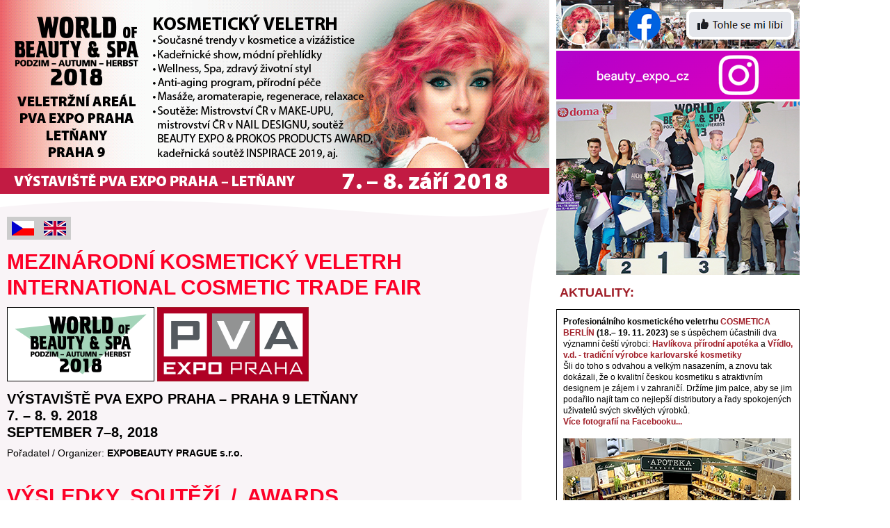

--- FILE ---
content_type: text/html; charset=UTF-8
request_url: https://beautyexpo.cz/bep2018/vysledky/
body_size: 16695
content:
<!doctype html>
<html>     
<head>         
<meta charset="utf-8">         
<meta http-equiv="content-language" content="cs"/>
<meta name="robots" content="index,follow"/>
<meta name="keywords" content="beauty expo, expobeauty prague, kosmetický veletrh, veletrh kosmetiky, kadeřnictví, wellness, nehty, výstava, výstavnictví, veletrh, veletržní, semináře, program, doprovodný program, přednášky, návštěvníci, vystavovatelé, výstavní expozice, praha"/>
<meta name="description" content="Největší mezinárodní veletrh kosmetiky, kadeřnictví, wellness a spa v České Republice."/>
<link rel="apple-touch-icon" sizes="180x180" href="/apple-touch-icon.png">
<link rel="icon" type="image/png" sizes="32x32" href="/favicon-32x32.png">
<link rel="icon" type="image/png" sizes="16x16" href="/favicon-16x16.png">
<link rel="manifest" href="/site.webmanifest">
<link rel="mask-icon" href="/safari-pinned-tab.svg" color="#5bbad5">
<meta name="msapplication-TileColor" content="#da532c">
<meta name="theme-color" content="#ffffff">
<link rel="stylesheet" type="text/css" href="/skripty/skripty-css.css">
<script type="text/javascript" src="/skripty/skripty-js.js"></script>
<link rel="stylesheet" type="text/css" href="/sidebar/sidebar.css">
<link href="/styles/page.css" rel="stylesheet" type="text/css">
<style type="text/css">.tabulka_zahlavi{background-color:#c21b43;color:#fff;font-weight:bold;text-align:center}</style>
<title>VÝSLEDKY SOUTĚŽÍ / AWARDS – WORLD OF BEAUTY &amp; SPA 2018</title>
</head>     
  <body>
      <div id="content">      
      <div id="main">             
        <div id="vrsek">
          <a href="/">
            <img src="/slides/bep18.png" width="790" height="279" alt=""/></a>
        </div>             
        <div id="vnitrek_vrsek">
        </div>             
        <div id="vnitrek_pozadi">        
          <div id="vnitrek_stred">                        
            <div class="text" id="vnitrek"><a><img src="/images/old/img/cz.gif" width="36" height="23" class="vlajka"></a><a href="https://beautyexpo.eu/bep2018/vysledky/"><img src="/images/old/img/en.gif" width="36" height="23" class="vlajka"></a>
              <p><span class="nadpis">MEZINÁRODNÍ  KOSMETICKÝ VELETRH<br>
                INTERNATIONAL COSMETIC TRADE FAIR</span></p>
              <p><img src="/images/old/img/bep18_big2.png" alt="World Of Beauty &amp; Spa 2018 Podzim" width="210" height="105" border="1"/> <a href="http://www.pva.cz/" target="_blank"><img src="/images/old/img/pva_expo_praha2.gif" alt="PVA EXPO PRAHA" width="216" height="105" border="1"/></a></p>
              <p><span class="nadpis_mensi">V&Yacute;STAVI&Scaron;TĚ PVA EXPO PRAHA &ndash; PRAHA 9 LETŇANY<br/>
              7. &ndash; 8. 9. 2018<br/>
                SEPTEMBER 7–8, 2018</span></p>
              <p>Pořadatel / Organizer: <strong>EXPOBEAUTY PRAGUE s.r.o.</strong></p>
              <p>&nbsp; </p>
              <p align="left" class="text"><span class="nadpis">VÝSLEDKY&nbsp;&nbsp;SOUTĚŽÍ&nbsp;&nbsp;/&nbsp;&nbsp;AWARDS</span></p>
              <div class="text">
                <p><strong><a href="#makeup">MAKE-UP</a></strong><br>
                <strong><a href="#airbrush">                FACE AIRBRUSH MAKE-UP OPEN by Pavel Bauer</a></strong><br>
                <strong><a href="#inspirace">INSPIRACE 2019 / INSPIRATION 2019</a><br>
                <a href="#naildesign">NAIL DESIGN</a></strong><br>
                <strong><a href="#footcup"> INTERNATIONAL BEAUTY FOOT CUP CZECH 2018</a></strong><br>
                <strong><a href="#icnbeauty">ICN BEAUTY &amp; FITNESS CUP 2018 PODZIM</a></strong><br>
                <strong><a href="#beppa">BEPPA</a></strong>                </p>
                <p>&nbsp;</p>
              </div>
              <div class="text" id="makeup">
                <hr>
                <p align="left" class="nadpis">MAKE-UP</p>
                <p class="nadpis_mensi">WEB SOUTĚŽE: <a href="/make-up">www.BeautyExpo.cz/make-up</a></p>
                <p class="text_vnitrek"><strong>Téma / Theme: KRÁLOVNA POUŠTĚ</strong></p>
                <table width="730" border="1" cellpadding="2" cellspacing="0" bordercolor="#000000">
                  <col width="64" span="2"/>
                  <col width="292"/>
                  <col width="55"/>
                  <col width="55"/>
                  <tr class="tabulka_zahlavi" style="">
                    <td width="65" align="center">Pořadí Place</td>
                    <td width="65" align="center">Číslo<br/>
                      No.</td>
                    <td width="438">Jméno<br/>
                      Name</td>
                    <td width="65" align="center">Země<br/>
                      Country</td>
                    <td width="65" align="center">Body<br/>
                      Points</td>
                  </tr>
                  <tr>
                    <td align="center"><strong>1</strong></td>
                    <td align="center"><strong>2</strong></td>
                    <td align="center"><strong>Bc. Adéla Anděla Bursová</strong></td>
                    <td align="center"><strong>CZ</strong></td>
                    <td align="center"><strong>128</strong></td>
                  </tr>
                  <tr>
                    <td align="center"><strong>2</strong></td>
                    <td align="center"><strong>1</strong></td>
                    <td align="center"><strong>Jana Gábová </strong></td>
                    <td align="center"><strong>CZ</strong></td>
                    <td align="center"><strong>106</strong></td>
                  </tr>
                  <tr>
                    <td align="center"><strong>3</strong></td>
                    <td align="center"><strong>3</strong></td>
                    <td align="center"><strong>Nikol Mrnuštíková</strong></td>
                    <td align="center"><strong>CZ</strong></td>
                    <td align="center"><strong>101</strong></td>
                  </tr>
                  <tr>
                    <td align="center">4</td>
                    <td align="center">5</td>
                    <td align="center">Michaela Burešová </td>
                    <td align="center">CZ</td>
                    <td align="center">74</td>
                  </tr>
                  <tr>
                    <td align="center">5</td>
                    <td align="center">4</td>
                    <td align="center">Svetlana Benedíková</td>
                    <td align="center">CZ</td>
                    <td align="center">73</td>
                  </tr>
                  <tr>
                    <td align="center">6</td>
                    <td align="center">6</td>
                    <td align="center">Olga Čongrady </td>
                    <td align="center">CZ</td>
                    <td align="center">38</td>
                  </tr>
                  <tr>
                    <td align="center">7</td>
                    <td align="center">7</td>
                    <td align="center">Petra Svobodová </td>
                    <td align="center">CZ</td>
                    <td align="center">36</td>
                  </tr>
                </table>
                <p class="text_vnitrek">Porota / Jury:<br/>
                  <strong>Anna Menzelová<br>
                  Pavel Bauer<br>
                  Roland Fortmann<br>
                  Bohumila Christophová<br>
                Irma Káňová </strong></p>
                <p class="text_vnitrek">&nbsp;</p>
              </div>
              <div class="text" id="inspirace">
                <hr>
                <p class="nadpis">INSPIRACE 2019 / INSPIRATION 2019</p>
                <p><span class="nadpis_mensi">WEB SOUTĚŽE: <a href="/inspirace">www.BeautyExpo.cz/inspirace</a><a href="http://www.kosmetika-vizazistika.cz/fotomakeup-soutez" target="_blank"></a></span></p>
                <p><strong>T&eacute;ma / Theme: KVĚTINOVÝ ÚČES Z VLASŮ / FLOWER HAIRSTYLE TRANSFORMATION</strong></p>
                <table width="730" border="1" cellpadding="2" cellspacing="0" bordercolor="#000000">
                  <tr class="tabulka_zahlavi" text-align: center;">
                    <td width="65" align="center">Pořad&iacute;<br>
                      Place</td>
                    <td width="65" align="center">Č&iacute;slo<br>
                      No.</td>
                    <td width="509" align="center">Jm&eacute;no<br/>
                      Name</td>
                    <td width="65" align="center">Body<br/>
                      Points</td>
                  </tr>
                  <tr>
                    <td align="center"><strong>1</strong></td>
                    <td align="center"><strong>6</strong></td>
                    <td align="center"><strong>Anna Procházková</strong></td>
                    <td align="center"><strong>399</strong></td>
                  </tr>
                  <tr>
                    <td align="center"><strong>2</strong></td>
                    <td align="center"><strong>5</strong></td>
                    <td align="center"><strong>Marie Kastlová</strong></td>
                    <td align="center"><strong>392</strong></td>
                  </tr>
                  <tr>
                    <td align="center"><strong>3</strong></td>
                    <td align="center"><strong>3</strong></td>
                    <td align="center"><strong>Jana Platošová </strong></td>
                    <td align="center"><strong>390</strong></td>
                  </tr>
                  <tr>
                    <td align="center">4</td>
                    <td align="center">7</td>
                    <td align="center">Marie Stárková </td>
                    <td align="center">387</td>
                  </tr>
                  <tr>
                    <td align="center">5</td>
                    <td align="center">1</td>
                    <td align="center">Věra Škraňková </td>
                    <td align="center">385</td>
                  </tr>
                  <tr>
                    <td align="center">6</td>
                    <td align="center">10</td>
                    <td align="center">Zlata Helebrantová </td>
                    <td align="center">383</td>
                  </tr>
                  <tr>
                    <td align="center">7–8</td>
                    <td align="center">4</td>
                    <td align="center">Jana Malantuková </td>
                    <td align="center">369</td>
                  </tr>
                  <tr>
                    <td align="center">7–8</td>
                    <td align="center">8</td>
                    <td align="center">Monika Novotná </td>
                    <td align="center">369</td>
                  </tr>
                  <tr>
                    <td align="center">9</td>
                    <td align="center">9</td>
                    <td align="center">Lucie Svobodová</td>
                    <td align="center">368</td>
                  </tr>
                  <tr>
                    <td align="center">10</td>
                    <td align="center">2</td>
                    <td align="center">Aneta Štěpánková </td>
                    <td align="center">366</td>
                  </tr>
                </table>
                <p class="text_vnitrek">Porota: <br/>
                  <strong>Daniela Hejtmánková<br>
                  Romana Topinková<br>
                  Kája Pavlíček<br>
                  Vladimíra Najmanová </strong></p>
                <p class="text_vnitrek">&nbsp;</p>
              </div>
              <div class="text" id="airbrush">
                <hr>
                <p class="nadpis">FACE AIRBRUSH MAKE-UP OPEN by Pavel Bauer</p>
                <p><span class="nadpis_mensi">WEB SOUTĚŽE: <a href="/airbrush">www.BeautyExpo.cz/airbrush</a></span></p>
                <p>&nbsp;</p>
                <table width="730" border="1" cellpadding="2" cellspacing="0" bordercolor="#000000">
                  <col width="64" span="2"/>
                  <col width="292"/>
                  <col width="55"/>
                  <col width="55"/>
                  <tr class="tabulka_zahlavi">
                    <td width="65" align="center">Pořadí Place</td>
                    <td width="65" align="center">Číslo<br/>
                      No.</td>
                    <td width="580" align="center">Jméno<br/>
                      Name</td>
                  </tr>
                  <tr>
                    <td align="center"><strong>1</strong></td>
                    <td align="center"><strong>5</strong></td>
                    <td align="center"><strong>Miriam Miklušová – Slovensko</strong></td>
                  </tr>
                  <tr>
                    <td align="center"><strong>2</strong></td>
                    <td align="center"><strong>1</strong></td>
                    <td align="center"><strong>Bc. Adéla Anděla Bursová</strong></td>
                  </tr>
                  <tr>
                    <td align="center"><strong>3</strong></td>
                    <td align="center"><strong>3</strong></td>
                    <td align="center"><strong>Lenka Smejkalová</strong></td>
                  </tr>
                  <tr>
                    <td align="center">4–5</td>
                    <td align="center">2</td>
                    <td align="center">Zuzana Melka Wittmannová</td>
                  </tr>
                  <tr>
                    <td align="center">4–5</td>
                    <td align="center">6</td>
                    <td align="center">Michaela Kristová</td>
                  </tr>
                </table>
                <p>Porota / Jury:<br>
                  <strong>Pavel Bauer<br>
                  Veronika Šorfová (vizážistka)<br>
                Karin Salusová (DINAIR) </strong></p>
                <p>&nbsp; </p>
              </div>
              <div class="text" id="naildesign">
                <hr>
                <p class="nadpis">NAIL DESIGN</p>
                <p><span class="nadpis_mensi">WEB SOUTĚŽE: <a href="/nail-design">www.BeautyExpo.cz/nail-design</a></span></p>
                <p>&nbsp;</p>
                <table width="730" border="1" cellpadding="2" cellspacing="0" bordercolor="#000000">
                  <col width="64" span="2"/>
                  <col width="292"/>
                  <col width="55"/>
                  <col width="55"/>
                  <tr class="tabulka_zahlavi">
                    <td width="65" align="center">Pořadí Place</td>
                    <td width="65" align="center">Číslo<br/>
                      No.</td>
                    <td width="509" align="center">Jméno<br/>
                      Name</td>
                    <td width="65" align="center">Body<br/>
                      Points</td>
                  </tr>
                  <tr>
                    <td align="center"><strong>1</strong></td>
                    <td align="center"><strong>7</strong></td>
                    <td align="center"><strong>Marie Domská</strong></td>
                    <td align="center"><strong>272</strong></td>
                  </tr>
                  <tr>
                    <td align="center"><strong>2</strong></td>
                    <td align="center"><strong>4</strong></td>
                    <td align="center"><strong>Markéta Raumová</strong></td>
                    <td align="center"><strong>267</strong></td>
                  </tr>
                  <tr>
                    <td align="center"><strong>3</strong></td>
                    <td align="center"><strong>2</strong></td>
                    <td align="center"><strong>Alena Chlupová Kynclová</strong></td>
                    <td align="center"><strong>247</strong></td>
                  </tr>
                  <tr>
                    <td align="center">4</td>
                    <td align="center">5</td>
                    <td align="center">Martina Vicenová</td>
                    <td align="center">187</td>
                  </tr>
                </table>
                <p>Porota / Jury:<br>
                  <strong>Alice Hakl<br>
                  Veronika Vitkovská<br>
                  Marie Hubálková Fořtová</strong></p>
                <p>&nbsp; </p>
              </div>
              <div class="text" id="footcup">
                <hr>
                <p class="nadpis"><strong>INTERNATIONAL BEAUTY FOOT CUP CZECH 201</strong>8</p>
                <p><span class="nadpis_mensi">WEB SOUTĚŽE: <a href="http://www.beautyfootcup.cz/" target="_blank">www.BeautyFootCup.cz</a></span></p>
                <p class="nadpis_mensi">KATEGORIE „PŘÍSTROJOVÁ PEDIKÚRA”</p>
                <table width="730" border="1" cellpadding="2" cellspacing="0" bordercolor="#000000">
                  <col width="64" span="2"/>
                  <col width="292"/>
                  <col width="55"/>
                  <col width="55"/>
                  <tr class="tabulka_zahlavi">
                    <td width="80" align="center">Celkové <br>
                    pořadí <br>
                    Place</td>
                    <td width="80" align="center">Pořadí <br>
v kategori<br>
Cat. Place</td>
                    <td width="388" align="center">Jméno<br/>
                    Name</td>
                    <td width="70" align="center">Body<br/>
                    Points</td>
                    <td width="80" align="center">Národnost<br>
                    Nationality</td>
                  </tr>
                  <tr>
                    <td align="center"><strong>1</strong></td>
                    <td align="center"><strong>16</strong></td>
                    <td align="center"><strong>Mgr. Veronika    Mázorová</strong></td>
                    <td align="center"><strong>273</strong></td>
                    <td align="center"><strong>SR</strong></td>
                  </tr>
                  <tr>
                    <td align="center"><strong>2</strong></td>
                    <td align="center"><strong>15</strong></td>
                    <td align="center"><strong>Kristína    Mesarčová&nbsp;</strong></td>
                    <td align="center"><strong>264</strong></td>
                    <td align="center"><strong>ČR</strong></td>
                  </tr>
                  <tr>
                    <td align="center"><strong>3</strong></td>
                    <td align="center"><strong>9</strong></td>
                    <td align="center"><strong>Kateřina Šramelová</strong></td>
                    <td align="center"><strong>246</strong></td>
                    <td align="center"><strong>ČR</strong></td>
                  </tr>
                  <tr>
                    <td align="center">4</td>
                    <td align="center">8</td>
                    <td align="center">Renáta Charvátová</td>
                    <td align="center">234</td>
                    <td align="center">ČR</td>
                  </tr>
                  <tr>
                    <td align="center">5</td>
                    <td align="center">13</td>
                    <td align="center">Olena Skyvová</td>
                    <td align="center">230</td>
                    <td align="center">RU</td>
                  </tr>
                  <tr>
                    <td align="center">6</td>
                    <td align="center">14</td>
                    <td align="center">Petra Bobáková&nbsp;</td>
                    <td align="center">228</td>
                    <td align="center">ČR</td>
                  </tr>
                  <tr>
                    <td align="center">7</td>
                    <td align="center">10</td>
                    <td align="center">Iveta Vogt</td>
                    <td align="center">223</td>
                    <td align="center">DE</td>
                  </tr>
                  <tr>
                    <td align="center">8</td>
                    <td align="center">18</td>
                    <td align="center">Kristýna Kodrasová</td>
                    <td align="center">222</td>
                    <td align="center">ČR</td>
                  </tr>
                  <tr>
                    <td align="center">9</td>
                    <td align="center">12</td>
                    <td align="center">Jaroslava Forejtová</td>
                    <td align="center">216</td>
                    <td align="center">ČR</td>
                  </tr>
                  <tr>
                    <td align="center">10</td>
                    <td align="center">6</td>
                    <td align="center">Nadine Bartíková</td>
                    <td align="center">208</td>
                    <td align="center">ČR</td>
                  </tr>
                  <tr>
                    <td align="center">11</td>
                    <td align="center">11</td>
                    <td align="center">Zuzana Vogelsang</td>
                    <td align="center">179</td>
                    <td align="center">DE</td>
                  </tr>
                </table>
                <p class="text"><br>
                <span class="nadpis_mensi">KATEGORIE „KLASICKÁ PEDIKÚRA”</span></p>
                <table width="730" border="1" cellpadding="2" cellspacing="0" bordercolor="#000000">
                  <col width="64" span="2"/>
                  <col width="292"/>
                  <col width="55"/>
                  <col width="55"/>
                  <tr class="tabulka_zahlavi">
                    <td width="80" align="center">Celkové <br>
                      pořadí <br>
                      Place</td>
                    <td width="80" align="center">Pořadí <br>
                      v kategori<br>
                      Cat. Place</td>
                    <td width="388" align="center">Jméno<br/>
                      Name</td>
                    <td width="70" align="center">Body<br/>
                      Points</td>
                    <td width="80" align="center">Národnost<br>
                      Nationality</td>
                  </tr>
                  <tr>
                    <td align="center"><strong>1</strong></td>
                    <td align="center"><strong>2</strong></td>
                    <td align="center"><strong>Anna    Pawelczyk-Klimaszewska</strong></td>
                    <td align="center"><strong>304</strong></td>
                    <td align="center"><strong>PL</strong></td>
                  </tr>
                  <tr>
                    <td align="center"><strong>2</strong></td>
                    <td align="center"><strong>3</strong></td>
                    <td align="center"><strong>Katarzyna Kłosińska</strong></td>
                    <td align="center"><strong>279</strong></td>
                    <td align="center"><strong>PL</strong></td>
                  </tr>
                  <tr>
                    <td align="center"><strong>3</strong></td>
                    <td align="center"><strong>1</strong></td>
                    <td align="center"><strong>Elżbieta Jaworska</strong></td>
                    <td align="center"><strong>246</strong></td>
                    <td align="center"><strong>PL</strong></td>
                  </tr>
                  <tr>
                    <td align="center">4</td>
                    <td align="center">5</td>
                    <td align="center">Eva Formánková</td>
                    <td align="center">224</td>
                    <td align="center">SR</td>
                  </tr>
                  <tr>
                    <td align="center">5</td>
                    <td align="center">7</td>
                    <td align="center">Denisa    Hloušková&nbsp;</td>
                    <td align="center">211</td>
                    <td align="center">ČR</td>
                  </tr>
                  <tr>
                    <td align="center">6</td>
                    <td align="center">4</td>
                    <td align="center">Eva Drozdová</td>
                    <td align="center">201</td>
                    <td align="center">ČR</td>
                  </tr>
                  <tr>
                    <td align="center">7</td>
                    <td align="center">17</td>
                    <td align="center">Daniela Kadlecová</td>
                    <td align="center">146</td>
                    <td align="center">ČR</td>
                  </tr>
                </table>
                <p><span class="nadpis_mensi">Organizátor a                    generální sponzor soutěže</span></p>
                <p> Jiří Vykydal,<strong> ODEL                    LABORATORIES,s.r.o.</strong> – <a href="http://www.profi-pedikura.cz" target="_blank"><strong>www.profi-pedikura.cz</strong></a></p>
                <p><span class="nadpis_mensi">Odborný garant                    soutěže</span></p>
                <p> <strong>Mgr. Veronika Morstein Matulová</strong></p>
                <p><strong>Další fotografie na FB: <a href="https://www.facebook.com/BeautyFootCup/" target="_blank" data-ft="{'tn':'-U'}" moz-do-not-send="true">www.facebook.com/BeautyFootCup</a></strong><a href="https://www.facebook.com/BeautyFootCup/" data-ft="{'tn':'-U'}" moz-do-not-send="true"></a></p>
                <p>&nbsp;</p>
              </div>
              <div class="text" id="icnbeauty">
                <hr>
                <p class="nadpis">ICN BEAUTY &amp; FITNESS CUP 2018 PODZIM</p>
                <p class="nadpis_mensi">WEB SOUTĚŽE: <a href="http://www.natural-sport.cz/" target="_blank">www.Natural-Sport.cz</a></p>
                <p><span class="nadpis_mensi">Ms Bikini Fitness Open</span><br>
                  1. místo – 	Lucie Podoláková<br>
                  2. místo – 	Dominika Šimová<br>
                  3. místo – Anika Retortillo<br>
                &nbsp;&nbsp;&nbsp; místo – Asya Dvouletá<br>
                &nbsp;&nbsp;&nbsp; místo –                Adriana Žaludová</p>
                <p><span class="nadpis_mensi">Men’s Physique Open</span><br>
1. místo – 	Zdenek Slouka<br>
2. místo – Štěpán Polák<br>
3. místo –	Jindřich Zvolánek<br>
&nbsp;&nbsp;&nbsp; místo – Josef Kožmín<br>
&nbsp;&nbsp;&nbsp; místo – Jakub Kopecký<br>
&nbsp;&nbsp;&nbsp; místo – Lukáš Veitl<br>
&nbsp;&nbsp;&nbsp; místo – Aleš Bejr<br>
&nbsp;&nbsp;&nbsp; místo – Pavel Simon<br>
&nbsp;&nbsp;&nbsp; místo –                Jan Mentl</p>
                <span class="nadpis_mensi">Men’s Street Model</span><br>
                <span class="text">1. místo – 	Aleš Bejr<br>
2. místo – Petr Holát<br>
3. místo –	Lukáš Veitl<br>
&nbsp;&nbsp;&nbsp; místo – Jan Mentl<br>
&nbsp;&nbsp;&nbsp; místo – Josef Kožmín<br>
&nbsp;&nbsp;&nbsp; místo – Pavel Simon</span>
                <p><span class="nadpis_mensi">Ms. Runway</span><br>
                  1. místo – Iveta Stahlová<br>
                  2. místo – Lucie Podoláková<br>
                3. místo – Adriana Žaludová<br>
                &nbsp;&nbsp;&nbsp; místo – Anika Retortillo<br>
                &nbsp;&nbsp;&nbsp; místo – Kateřina Horká<br>
                &nbsp;&nbsp;&nbsp; místo – Jana Čižnárová<br>
                &nbsp;&nbsp;&nbsp; místo – 
                Martina Krausová</p>
                <p>&nbsp; </p>
              </div>
              <div class="text" id="beppa">
                <hr>
                <p class="nadpis">OCENĚNÍ NEJLEPŠÍCH VÝROBKŮ – BEPPA<br>
                  (BEAUTY EXPO &amp; PROKOS PRODUCTS AWARD)</p>
                <p><span class="nadpis_mensi">WEB SOUTĚŽE:</span><span class="nadpis"><span class="nadpis_mensi"> <a href="/beppa">www.BeautyExpo.cz/beppa</a></span></span></p>
                <p>&nbsp;</p>
                <p class="nadpis"><img src="/bep2016/vysledky/beppa_en.png" alt="BEPPA" width="125" height="125"/></p>
                <p>&nbsp;</p>
                <p class="nadpis_mensi"><strong>KOMPLEXNÍ  PROFESIONÁLNÍ PÉČE – KOSMETICKÉ PROSTŘEDKY</strong></p>
                <p><strong><br>
                Ocenění pro výrobek:</strong><br/>
                  <strong>&#8212; BODYOGRAPHY FOUNDATION PRIMER – PODKLADOVÁ BÁZE POD MAKE-UP</strong><br>
                  Hydratující podkladová báze pod make-up s obsahem kvalitních rostlinných olejů (např. jojobový, mandlový, ze semínek vinných hroznů) a přírodních extraktů z aloe, měsíčku a heřmánku.  Aktivní složky (ceramidy, oligopeptidy) zlepšují kvalitu pleti  a UV filtry chrání pleť před negativními účinky slunečního záření.<br/>
                <strong>Vystavovatel:  BASSARAB COMPANY s.r.o., Křižíkova 477/119, 186 00 Praha 8</strong><br>
                <br>
                <br>
                <strong>Ocenění pro výrobek:</strong><br>
                  <strong>&#8212; LECITINOVÝ KRÉM TONKA – BENZOIN</strong><br>
                  Výrobek je regenerační a vyživující krém s obsahem vysoce kvalitních esenciálních olejů. Krém je určený zejména k péči o suchou a zralou pokožku, obsahuje vysoce kvalitní arganový a meruňkový olej doplněný bambuckým máslem. Koenzym Q10 a vitamin E působí jako aktivní složky, které přispívají k vyhlazení vrásek.<br>
                  Vysoce kvalitní výrobek.<br/>
                <strong>Vystavovatel: Cosmetics ATOK International s.r.o., Václavské náměstí 870/6, 400 04 Trmice<br>
                <br>
                <br>
                </strong><strong>Ocenění pro výrobek:</strong><br>
                  <strong>&#8212; VYPÍNACÍ OLEOGEL ACAI – ČERVENÉ VÍNO</strong><br>
                  Vypínací, vyhlazující a zjemňující olegoel určený k péči o pokožku celého těla. Vysoce kvalitní rostlinné oleje (např. z šípkové růže,  ze semínek vinných hroznů, meruňkový, jojobový a další) pleť účinně promastí, zabraňují ztrátám vody, a tím i zvyšují pružnost pleti. Esenciální oleje dodávají výrobku příjemnou vůni.  Aktivní látky obsažené v extraktech z vinných listů a plodů euterpe brazilské (Euterpe placera) jsou bohaté na antioxidanty  a významně přispívají ke zlepšení kvality pleti.<br>
                  Vysoce kvalitní výrobek.<br/>
                <strong>Vystavovatel: Cosmetics ATOK International s.r.o., Václavské náměstí 870/6, 400 04 Trmice                </strong><br>
                <br>
                <br>
                <strong>Ocenění pro výrobek:</strong><br>
                  <strong>&#8212; ENII POLY GEL</strong><br>
                  Nejnovější inovativní technologie modelace gelových nehtů. ENII Poly gel – kombinace nejlepších vlastností akrylového  a gelového systému v jednom produktu. Vytvrzuje se v UV nebo LED lampě. Je vhodný jak na prodloužení nehtů, tak i na modeláž na tipy nebo pomocí forem.<br/>
                <strong>Vystavovatel:  ENII–trade s.r.o., Vodní 111, 686 01 Uherské Hradiště<br>
                <br>
                <br>
                </strong><strong>Ocenění pro výrobek:</strong><br>
                  <strong>&#8212; FOR LIFE &amp; MADAGA, MY SECRET,  BOTOPLATINUM KRÉM &amp; ELIXIR</strong><br>
                  Aktivní látky na bázi koloidní platiny (stabilizace rezidentní mikroflory) peptidů, které redukují hloubku vrásek pomocí relaxace svalových vláken, extraktu z mořské řasy (stimulace syntézy kolagenu a elastinu), kyseliny hyaluronové  a rostlinných kmenových buněk pleť aktivně hydratují, napomáhají obnově a zpevnění kolagenových a elastinových vláken a podporují regeneraci  kožních buněk. Krém i sérum se dobře vstřebávají a jemně voní.<br>
                  Velmi kvalitní výrobek.<br/>
                <strong>Vystavovatel: FOR LIFE spol. s.r.o., Moravanská 85, 619 00 Brno<br>
                <br>
                <br>
                </strong><strong>Ocenění pro výrobek:</strong><br>
                <strong>&#8212; PORCELÁNOVÁ PANENKA</strong><br>
Enzymatický peeling na bázi aktivních rostlinných látek z papáji (papain – silný antioxidant, štěpí proteiny, podporuje buňky syntetizující kolagen), černého rybízu a maliny (polyfenoly – hydrolyzovatelné taniny – jsou silné antioxidanty, podílejí se na ochraně buněk před účinkem volných radikálů a tím napomáhají zpomalování přirozeného stárnutí buněk). Peeling šetrně odstraňuje odumřelé kožní buňky, a tím zjemňuje pleť.<br>
Velmi kvalitní výrobek.<br/>
<strong>Vystavovatel: Havlíkova přírodní apotéka s.r.o., Na Hřebenkách 3157/41, 150 00 Praha 5<br>
<br>
<br>
Ocenění pro výrobek:</strong><br>
<strong>&#8212; PEČUJÍCÍ A ČISTÍCÍ RANNÍ MASKA (3 MINUTOVÁ)</strong><br>
Pleťová maska díky svému složení (vysoce kvalitní rostlinné oleje  – konopný a slunečnicový) nejen zabraňuje ztrátám vody z pleti,  ale i aktivně pleť hydratuje (rostlinný glycerin). Esenciání oleje zklidňují pleť (levandulový) a působí příznivě při akné (rozmarýnový). Maska napomáhá přirozené regeneraci pleti a chrání ji před nepříznivými vlivy zevního prostředí (prach, exhalace). Výrobek nese označení CKP bio.<br>
Velmi kvalitní výrobek.<br/>
<strong>Vystavovatel: Havlíkova přírodní apotéka s.r.o., Na Hřebenkách 3157/41, 150 00 Praha 5<br>
<br>
<br>
Ocenění pro výrobek:</strong><br>
<strong>&#8212; BIO ROSTLINNÝ ELIXÍR SQUALANE &amp; KAMÉLIE</strong><br>
Anti–age elixír na bázi vysoce kvalitních rostlinných olejů ze semen kamélie a argánie, jojobového vosku, extraktů z mrkve a rakytníku  a dalších rostlinných složek. Výrobek je parfemován esenciálními oleji. Po aplikaci výrobku je kůže jemná a příjemně voní.<br>
Velmi kvalitní výrobek.<br/>
<strong>Vystavovatel: M+H, Míča a Harašta s.r.o. / Saloos, Terronská 19, 160 00 Praha 6<br>
<br>
<br>
Ocenění pro výrobek:</strong><br>
<strong>&#8212; 100% GENTLEMAN</strong><br>
Anti–age přípravek pro muže s obsahem squalanu, konopného, arganového a řepkového oleje. Přírodní extrakty z rakytníku, mrkve  a cistu dodávají pleti aktivní látky. Po aplikaci výrobku je pleť vyhlazená a rozjasněná. Příjemná vůně díky obsahu vybraných esenciálních olejů.<br>
Velmi kvalitní výrobek.<br/>
<strong>Vystavovatel: M+H, Míča a Harašta s.r.o. / Saloos, Terronská 19, 160 00 Praha 6<br>
<br>
<br>
Ocenění pro výrobek:</strong><br>
<strong>&#8212; AUSTERN SERUM – ÚSTŘICOVÉ SÉRUM</strong><br>
Přípravek určený k péči o pleť s vysokým obsahem kolagenu,  a kyseliny hyaluronové. Aktivní složky obsažené v másle z manga, aminokyselina serin, urea a kyselina mléčná pleť vyživují a zvlhčují. Pokožka je po nanesení séra příjemně hladká, zvlhčená, jemně  voní a je projasněná.<br>
Velmi kvalitní výrobek.<br/>
<strong>Vystavovatel: MACON KOSMETIKA s.r.o., Bezručova 1668, 744 01 Frenštát pod Radhoštěm<br>
<br>
<br>
Ocenění pro výrobek:</strong><br>
<strong>&#8212; JEMNÝ ENZYMATICKÝ PEELING</strong><br>
Jemný peeling na bázi enzymu bromelain s kaolinem a křemíkem účinně a šetrně odstraňuje odumřelé buňky pleti.  Pleť zanechává jemnou a hladkou.<br>
Velmi kvalitní výrobek.<br/>
<strong>Vystavovatel: NAFIGATE Cosmetics a.s., Prosecká 851/64, 190 00 Praha 9<br>
<br>
<br>
Ocenění pro výrobek:</strong><br>
<strong>&#8212; HYDRALIFT COMPLEX EYE–CREAM</strong><br>
Přípravek určený k péči o oční okolí. Díky obsahu kyseliny hyaluronové pleť účinně zvlhčuje, a tím vyhlazuje jemné vrásky. Aktivní látky z řasy chlorelly pleť rozjasní a zesvětlí případné váčky pod očima. Oleje z ovsa a mandle dodají pleti výživu a zabraňují ztrátám vody z pleti.<br>
Velmi kvalitní výrobek.<br/>
<strong>Vystavovatel: NAFIGATE Cosmetics a.s., Prosecká 851/64, 190 00 Praha 9<br>
<br>
<br>
Ocenění pro výrobek:</strong><br>
<strong>&#8212; BIOAKTIVNÍ LIFTINGOVÉ SÉRUM</strong><br>
Sérum s vysokým obsahem kyseliny hyaluronové a panthenolu obohacené o extrakt z dřevní části stromu baobab.  Výrobek se dobře roztírá, nezanechává mastný film a jemně voní.  Po aplikaci je na pleti vytvořen ochranný film.  Výrobek nese označení „Certifikovaná přírodní kosmetika”.<br>
Velmi kvalitní výrobek.<br/>
<strong>Vystavovatel: Nobilis Tilia s.r.o., Vlčí Hora 147, 407 46 Krásná Lípa<br>
<br>
<br>
Ocenění pro výrobek:</strong><br>
<strong>&#8212; PODOPHARM ONYGEN® CREAM</strong><br>
Krém určený k péči o nehty a nehtová lůžka s obsahem colostra,  které je bohaté na proteiny, tuky, růstové faktory, minerály  a vitaminy. Vysoce kvalitní rostlinné oleje rakytníkový  a avokádový obsahují látky zlepšující kvalitu pokožky a nehtů.  Squalan jako aktivní složka má regenerační a antioxidační účinky.<br/>
<strong>Vystavovatel: ODEL LABORATORIES s.r.o., Starý kopec 35/34, 747 94 Děhylov<br>
<br>
<br>
Ocenění pro výrobek:</strong><br>
<strong>&#8212; SUN CARE – OPALOVACÍ MLÉKO SPF 15,  OPALOVACÍ MLÉKO SPF 30, OPALOVACÍ KRÉM SPF 50</strong><br>
Voděodolné přípravky na ochranu proti slunečnímu záření  s obsahem kyseliny hyaluronové a rostlinných extraktů sapanu (Caesalpinia spinosa) a výhonků slunečnice, které pokožku hydratují a zpomalují procesy stárnutí kůže vlivem UV záření (tzv. foto–aging).<br>
Velmi kvalitní výrobky.<br/>
  <strong>Vystavovatel: RYOR a.s., Pod Spiritkou 4, 150 00 Praha 5<br>
  <br>
  <br>
  Ocenění pro výrobek:  </strong><br>
  <strong>&#8212; SUN CARE – REGENERAČNÍ MLÉKO PO OPALOVÁNÍ  S PANTHENOLEM</strong><br>
                  Výrobek s obsahem vysoce kvalitního avokádového oleje a dalšími složkami, které pokožku vyživují a dodávají jí látky pečující o kůži  po expozici slunečnímu záření, např. glycerin, urea a fructosa zajišťují hydrataci, niacinamide pokožku vyhlazuje a panthenol kůži regeneruje. Výrobek se velmi dobře aplikuje, vstřebává  a nezanechává na pokožce mastný film.<br>
                  Velmi kvalitní výrobek.<br/>
                  <strong>Vystavovatel: RYOR a.s., Pod Spiritkou 4, 150 00 Praha 5<br>
  <br>
  <br>
  Ocenění pro výrobek:  </strong><br>
  <strong>&#8212; HYDROPERFECT HYDRATAČNÍ PLEŤOVÉ TONIKUM</strong><br>
                  Pleťové tonikum vhodné i pro osoby s citlivou pletí. Extrakt  z aloe vera pleť hydratuje a vyživuje, stejně jako i ostatní složky,  např. sodium levulinate, fructose, urea, anebo aminokyselina glycine. Sodium anisate má antimikrobiální účinky.  Výrobek se velmi dobře vstřebává a je příjemně parfemovaný.<br>
                  Velmi kvalitní výrobek.<br/>
                  <strong>Vystavovatel: RYOR a.s., Pod Spiritkou 4, 150 00 Praha 5<br>
  <br>
  <br>
  Ocenění pro výrobek:  </strong><br>
  <strong>&#8212; KONOPNÝ ŠAMPON SE ZKLIDŇUJÍCÍM EFEKTEM</strong><br>
  Šampon s obsahem cannabidiolu  a konopného oleje obsahuje  řadu dalších složek pečujících o vlasy a pokožku zejména při výskytu seborei, např. extrakt z kůry cicimku (Zizyphus joazeiro),  jogurt a chladivý mentol.<br>
  Velmi kvalitní výrobek.<br/>
                  <strong>Vystavovatel: RYOR a.s., Pod Spiritkou 4, 150 00 Praha 5<br>
  <br>
  <br>
  Ocenění pro výrobek:  </strong><br>
  <strong>&#8212; CREAM CONCENTRATE 2 – KRÉM PRO SMÍŠENOU PLEŤ (BRONZOVÝ RÁMEČEK)</strong><br>
                  Krém s vysokým obsahem pomerančové květinové vody a květinové vody z damascénské růže a dalších složek rostlinného původu. Výrobek obsahuje vysoce kvalitní rostlinné oleje makadamiový, klikvový, ze semen tungovníku, plodů sacha inchi a další. Účiné látky z extraktů koulenky keříčkovité, šalvěje hispánské (chia semínka), pupenů buku lesního, višně obecné a révy vinné a dalších pleť revitalizují a vyživují.  Výrobek se lehce nanáší a dobře vstřebává,  po aplikaci nezanechává mastný pocit na pokožce.<br/>
                  <strong>Vystavovatel: Ringana<br>
  <br>
  <br>
  Ocenění pro výrobek:  </strong><br>
  <strong>&#8212; BEAUTY INTENSIVE DUO – SYN AKE EYE &amp; MORE</strong><br>
                  Sérum na oční okolí s obsahem rybího kolagenu hydratuje pleť, omezuje ochabování pokožky a vyhlazuje mimické vrásky. Syntetický neuropeptid, analogický hadímu jedu, působí obdobně jako botulotoxin, a tím přispívá k vyhlazení vrásek. Aktivní látky  z řasy nannochloropsis, rostliny centella asiatica (pupečník asijský), polysacharidy  a aminokyseliny  a panthenol pleť vyživují, hydratují a zklidňují.  Přípravek se díky aplikátoru dobře nanáší.<br/>
                  <strong>Vystavovatel: WELLU Sp.z.o.o., Wielkopolska 280, 81–531 Gdynia, Polsko<br>
  <br>
  <br>
  Ocenění pro výrobek:  </strong><br>
  <strong>&#8212; BEAUTY INTENSIVE DUO – SERUM FACE, HAIR &amp; BODY REPAIR SPRAY</strong><br>
                  Sérum na obličej, vlasy a tělo díky vysokému obsahu kolagenu, glycerinu, polypeptidů a kyselině hyaluronové významně hydratuje.  Aktivní složka z extraktu sapanu (Caesalpinia spinosa) – galaktomannan se rovněž významně podílí na hydrataci. Koloidní stříbro s antibakteriálními vlastnostmi udržuje přirozenou mikrofloru  na pokožce. Výrobek se dobře vstřebává a příjemně voní.<br/>
                  <strong>Vystavovatel: WELLU Sp.z.o.o., Wielkopolska 280, 81–531 Gdynia, Polsko<br>
  <br>
  <br>
  Ocenění pro výrobek:  </strong><br>
  <strong>&#8212; INTENSIVE GLA FACE SERUM</strong><br>
                  Krém s vysokým obsahem kolagenu na obličej, krk a dekolt regeneruje pleť. Přítomnost vysoce kvalitních rostlinných olejů (brutnákový, avokádový, z broskvových jader a pšeničných klíčků) zabraňuje ztrátám vody z pleti. Obsah aktivních látek, zejména kyseliny hyaluronové polypeptidů a panthenolu pleť aktivně hydratuje. Vitamin E působí jako antioxidant. Extrakt z listů ginkgo biloba zlepšuje mikrocirkulaci krve v kůži. Výrobek se dobře vstřebává a příjemně voní.<br/>
                  <strong>Vystavovatel: WELLU Sp.z.o.o., Wielkopolska 280, 81–531 Gdynia, Polsko<br>
  <br>
  <br>
  Ocenění pro výrobek:  </strong><br>
  <strong>&#8212; LASH &amp; BROW LAMINATION FLUID</strong><br>
                  Péče k ošetření řas s vysokým obsahem keratinu, který vyplňuje narušené řasy, a tím zlepšuje jejich strukturu. Hedvábné a pšeničné proteiny vyhlazují vnější struktury řasy a vytvářejí ochranný film.<br>
                  Velmi kvalitní výrobek.<br/>
                  <strong>Vystavovatel: Wimpernwelle – REJCHA Kosmetik, Marastrasse 31 b, D–42540 Velbert, Germany<br>
  <br>
  <br>
  Ocenění pro výrobek:  </strong><br>
  <strong>&#8212; MASÁŽNÍ OLEJ VANILKOVÝ</strong><br>
                  Masážní přípravek je složený ze semen hroznového vína  a vanilkového oleje, který pleť příjemně provoní.<br/>
                  <strong>Vystavovatel: YASMINA CZECH s.r.o., Masarykova 497, 768 05 Koryčany<br>
  <br>
  <br>
  Ocenění pro výrobek:  </strong><br>
  <strong>&#8212; COLLAGENE VEGETALE OMEGA3 – OMEGA 6 / PŘÍRODNÍ PLEŤOVÝ ANTI–AGE KRÉM <br>
&nbsp;&nbsp;&nbsp;  S FYTO KOLAGENEM ERBORISTICA</strong><br>
                  Krém na bázi přírodních látek (98 %) určený pro vegany.  Výrobek obsahuje Omega–3 a Omega–6 mastné kyseliny a rostlinný kolagen, který se získává fermentací sojových bobů.  Aktivní látky (např. extrakt z aloe vera, makadamiový olej,  bambucké máslo, kyselina hyaluronová a další)  pleť hydratují, vyživují a regenerují.<br>
                  Velmi kvalitní výrobek.<br/>
                  <strong>Vystavovatel: Care Store s.r.o., Železné 1743, 666 01 Tišnov<br>
  <br>
  <br>
  Ocenění pro výrobek:  </strong><br>
  <strong>&#8212; BUST FIRMING PEEL OFF WRAP – ALGINÁTOVÝ  ZÁBAL BUST FIRMING</strong><br>
                  Zábal s vysokým obsahem alginátu, řasami laminaria digitata  a spirulina maxima, které jsou bohaté na vitaminy, minerály a mají antioxidační účinky. Aktivní látky z extraktu z listů ginkgo biloba zlepšují mikrocirkulaci krve v kůži. Mentol příjemně chladí.<br/>
                  <strong>Vystavovatel: MIL cosmetics, Martinovská 3285/36f, 723 00 Ostrava – Martinov<br>
  <br>
  <br>
  Ocenění pro výrobek:  </strong><br>
  <strong>&#8212; LAMINARIA DIGITATA – ALGINÁTOVÝ ZÁBAL  LAMINARIA DIGITATA</strong><br>
                  Zábal z mikronizované mořské řasy laminaria digitata (čepelatka prstnatá). Řasa je bohatá na vitaminy skupiny B, vitamin C, kyselinu listovou a minerální látky (draslík, vápník, hořčík, železo a jód),  má antioxidační účinky, zlepšuje mikrocirkulaci krve v kůži, podporuje regeneraci buněk, hydratuje. Výrobek je vhodný  pro péči o kůži při výskytu celulitidy.<br/>
                  <strong>Vystavovatel: MIL cosmetics, Martinovská 3285/36f, 723 00 Ostrava – Martinov</strong></p>
                <p><span class="text"><strong><br>
                </strong></span><span class="nadpis_mensi"><strong>DOPLŇKY STRAVY</strong></span></p>
                <p><strong><br>
                Ocenění pro výrobek:  </strong><br>
                  <strong>&#8212; BIOMEDIX COLLAGEN</strong><br>
                  Přípravek je ve formě prášku určeného k rozpouštění ve vodě  či jiném nápoji. Obsahuje jako jedinou účinnou látku  hydrolyzovaný kolagen získaný z mořských ryb  (Gadus morhua – treska obecná).<br/>
                  <strong>Vystavovatel: Biomedix Group s.r.o.<br>
                  </strong></p>
                <p>&nbsp;</p>
                <p><img src="/bep2016/vysledky/beppa_en.png" alt="BEPPA" width="125" height="125"/></p>
              </div>
            </div>                 
          </div>                 
          <div id="vnitrek_vpravo">                 
          </div>
<div id="vnitrek_spodek">
<table width="750" align="left">
<tr>
<td height="104" align="center" valign="bottom" class="text_spodek">
<a href="/kontakty" target="_self"><strong>KOSMETICKÝ VELETRH – O NÁS – KONTAKTY</strong></a><br>
EXPOBEAUTY PRAGUE s.r.o.<br>
Tel.: +420 602 354 615</td>
</tr>
</table>
</div>
        </div>
      </div>
<div id="pravy_sloupec">
<div>
<a href="https://www.facebook.com/KosmetickyVeletrh" target="_blank"><img src="/images/facebook-2023.png" width="350" height="70" alt=""/></a>
</div>
<div>
<a href="https://www.instagram.com/beauty_expo_cz/" target="_blank"><img src="/images/instagram-2023.png" width="350" height="70" alt=""/></a>
</div>
    <div id="right-slides"> <img src="/images/right-slides/01.jpg" width="350" height="250" alt=""/>
    <div id="right-slides-hide"> 
    <img src="/images/right-slides/01.jpg"/> 
    <img src="/images/right-slides/02.jpg"/> 
    <img src="/images/right-slides/03.jpg"/> 
    <img src="/images/right-slides/04.jpg"/> 
    <img src="/images/right-slides/05.jpg"/> 
    <img src="/images/right-slides/06.jpg"/> 
    <img src="/images/right-slides/07.jpg"/> 
    <img src="/images/right-slides/08.jpg"/> 
    <img src="/images/right-slides/09.jpg"/> 
    <img src="/images/right-slides/10.jpg"/> 
    <img src="/images/right-slides/11.jpg"/> 
    <img src="/images/right-slides/12.jpg"/> 
    <img src="/images/right-slides/13.jpg"/> 
    <img src="/images/right-slides/14.jpg"/> 
    <img src="/images/right-slides/15.jpg"/> 
    <img src="/images/right-slides/16.jpg"/> 
    <img src="/images/right-slides/17.jpg"/> 
    <img src="/images/right-slides/18.jpg"/> 
    <img src="/images/right-slides/19.jpg"/> 
    <img src="/images/right-slides/20.jpg"/> 
    <img src="/images/right-slides/21.jpg"/> 
    <img src="/images/right-slides/22.jpg"/> 
    <img src="/images/right-slides/23.jpg"/> 
    <img src="/images/right-slides/24.jpg"/> 
    <img src="/images/right-slides/25.jpg"/> 
    <img src="/images/right-slides/26.jpg"/> 
    <img src="/images/right-slides/27.jpg"/> 
    <img src="/images/right-slides/28.jpg"/> 
    </div>
    </div>
    <div class="zblebty"> 

<div class="soubezna-akce-nadpis">SOUBĚŽNĚ<br>PROBÍHAJÍCÍ AKCE:</div>
<!-- ** -->
<div class="dalsi-akce">
<!-- ** --></div>

<div class="nazev">AKTUALITY:</div>
<div class="aktuality">
<p class="aktualita"><strong>Profesionálního kosmetického veletrhu <a href="https://www.cosmetica.de/cosmetica-berlin/" target="_blank">COSMETICA BERLÍN</a> (18.– 19. 11. 2023)</strong> se s úspěchem účastnili dva významní čeští výrobci: <strong><a href="https://havlikovaapoteka.cz/" target="_blank">Havlíkova přírodní apotéka</a></strong> a <a href="https://www.vridlo.cz/" target="_blank"><strong>Vřídlo, v.d. - tradiční výrobce karlovarské kosmetiky</strong></a> <br/>
  Šli do toho s odvahou a velkým nasazením, a znovu tak dokázali, že o kvalitní českou kosmetiku s atraktivním designem je zájem i v zahraničí. Držíme jim palce, aby se jim podařilo najít tam co nejlepší distributory a řady spokojených uživatelů svých skvělých výrobků.<br/>
  <strong><a href="https://www.facebook.com/KosmetickyVeletrh/posts/pfbid02WmSPbKV5eD9MPFFJJXMqd3FTDoENzixa4nDBLNef74gAEnFZZhRXigZ2aFnCRvkMl" target="_blank">Více fotografií na Facebooku...</a></strong><a href="https://www.facebook.com/KosmetickyVeletrh/posts/pfbid02WmSPbKV5eD9MPFFJJXMqd3FTDoENzixa4nDBLNef74gAEnFZZhRXigZ2aFnCRvkMl" target="_blank"></a><br/>
  <br/>
  <a href="https://www.facebook.com/photo?fbid=766488992189925&amp;set=pcb.766491802189644" target="_blank"><img src="/images/aktuality/havlikova-prirodni-apoteka-cosmetica-berlin-2023.jpg" width="328" height="262" alt=""/></a><br/>
  <br/>
  <a href="https://www.facebook.com/photo?fbid=766489255523232&amp;set=pcb.766491802189644" target="_blank"><img src="/images/aktuality/vridlo-vd-cosmetica-berlin-2023.jpg" width="328" height="417" alt=""/></a>
</p>
<p class="aktualita"><img src="/images/aktuality/cosmetica-berlin-2023.png" width="328" height="116" alt=""/><br/>
  <br/>
  <strong>COSMETICA Berlin</strong> se bude konat již po osmnácté  v termínu od <strong>18. do 19. listopadu 2023</strong>. Na veletrhu v módním a kosmopolitním hlavním městě mají kosmetičtí profesionálové co nabídnout ve dvou halách – od četných nových produktů a konceptů služeb až po další školení, odborné přednášky a atraktivní soutěže. Spektrum vystavovatelů je široké s více než 400 společnostmi a značkami. Kromě pečující a dekorativní kosmetiky zahrnuje také péči o nohy, nehtový design, řasy &amp; obočí, permanentní make-up, wellness a vybavení salonů. <a href="/cosmetica/berlin-2023/"><strong>Více...</strong></a><br/>
  <br/>
  <a href="https://www.cosmetica.de/cosmetica-berlin/" target="_blank"><strong>WEB VELETRHU</strong></a><br/>
  <a href="https://www.cosmetica.de/ticket-shop/" target="_blank"><strong>VSTUPENKY</strong></a> <br/>
  <a href="https://www.cosmetica.eu/cosmetica-berlin/exhibitor-list/" target="_blank"><strong>SEZNAM VYSTAVOVATELŮ A ZNAČEK</strong></a><strong></strong>
</p>
<p class="aktualita"><strong>ALLAN MARTIN</strong><br/>
  Malosériová výroba luxusních niche parfémů <br/>
  z České republiky – <strong><a href="http://www.allanmartin.cz" target="_blank">www.allanmartin.cz</a></strong><a href="http://www.allanmartin.cz" target="_blank"></a>  –<br/>
  <br/>
  <a href="/images/aktuality/allan-martin-big.jpg" class="highslide" onclick="return hs.expand(this)"><img src="/images/aktuality/allan-martin.jpg" alt="ALLAN MARTIN – Jsme rodinná firma z České republiky.  Vyrábíme malosériově niche parfémy." width="328" height="211" class="highslide" title="ALLAN MARTIN"/></a>
</p>
<p class="aktualita"><strong>JANSSEN COSMETICS</strong> – Zkrášlujeme svět.<br/>
  <strong><a href="http://www.janssen-beauty.cz" target="_blank">www.janssen-beauty.cz</a></strong><br/>
  <br/>
  <a href="/images/aktuality/janssen-cosmetics-big.jpg" class="highslide" onclick="return hs.expand(this)"><img src="/images/aktuality/janssen-cosmetics.jpg" alt="JANSSEN COSMETICS – zkrášlujeme svět" width="328" height="241" class="highslide" title="JANSSEN COSMETICS"/></a>
</p>
<p class="aktualita"><strong>CREATIVE IMAGE TEAM 2019</strong><br/>
  už zná finalisty a finálové téma <strong><a href="/creative-image-team/">REBEL CHIC</a></strong>.<br/>
  <br/>
  <a href="/creative-image-team/"><img src="/images/aktuality/creative-image-team-2019.jpg" width="328" height="308" alt=""/></a>
</p>
<p class="aktualita"><strong>DERMACUR</strong> – profesionální dermokosmetické produkty, založené na vysoké koncentraci účinných látek = Kyselina hyaluronová          + Kolagen           + Minerální sůl z karlovarských pramenů      + Akosky Apium                       <br/>
  + Ectoin              + Macadamia Ternifolia Seed Oil.<br/>
  CARLSBAD PROFESSIONAL DERMOCOSMETICS NO. 1<br/>
  <strong><a href="http://www.dermacur.com" target="_blank">www.dermacur.com</a></strong><br/>
  <br/>
  <a href="/images/aktuality/dermacur-big.jpg" class="highslide" onclick="return hs.expand(this)"><img src="/images/aktuality/dermacur.jpg" alt="DERMACUR – profesionální dermokosmetické produkty, založené na vysoké koncentraci účinných látek" width="328" height="176" class="highslide" title="DERMACUR"/></a>
</p>
<p class="aktualita"><a href="https://eshop.ryor.cz/x11913/antimikrobialni-gel-s-vuni-okurky-150-ml" target="_blank"><img src="/images/aktuality/ryor-antibakterialni-gel.jpg" width="328" height="328" alt=""/></a><br/>
  <br/>
  <strong>Antimikrobiální gel na ruce s vůní okurky<br/>
    </strong>Jemný gel na bázi alkoholu zajišťuje dostatečnou hygienu rukou bez nutnosti použití vody a mýdla. Díky obsahu zklidňujícího pantenolu gel ruce nedráždí. Přidaný glycerin zajistí hydrataci a zabrání tak vysušení rukou po aplikaci. <br/>
  Obsahuje 70% alkoholu.
</p>
<p class="aktualita"><strong>BEST OF NATURE</strong><br/>
  Potěšte sebe i své blízké dárkem pro zdraví z čisté přírody! Na naší expozici si můžete vyzkoušet a zakoupit čisté přírodní produkty Best of Nature pro zdraví, relaxaci a úlevu.<br/>
  <strong><a href="http://www.bestofnature.cz" target="_blank">www.bestofnature.cz</a></strong><br/>
  <br/>
  <a href="/images/aktuality/best-of-nature-big.jpg" class="highslide" onclick="return hs.expand(this)"><img src="/images/aktuality/best-of-nature.jpg" alt="BEST OF NATURE – potěšte sebe i své blízké dárkem pro zdraví z čisté přírody!" width="328" height="200" class="highslide" title="BEST OF NATURE"/></a>
</p>
<p class="aktualita"><strong>Benecos</strong> – německá přírodní kosmetika pro všechny. Certifikovaná přírodní kosmetika vyrobená s ohledem na životní prostředí a naše zdraví. <strong><a href="http://www.kosmetika-benecos.cz" target="_blank"><br/>
  www.kosmetika-benecos.cz</a></strong><br/>
  <br/>
  <a href="/images/aktuality/ja-miluju-bio-benecos-big.jpg" class="highslide" onclick="return hs.expand(this)"><img src="/images/aktuality/ja-miluju-bio-benecos.jpg" alt="JÁ MILUJU BIO – Benecos – německá přírodní kosmetika pro všechny." width="328" height="328" class="highslide" title="JÁ MILUJU BIO"/></a>
</p>
<p class="aktualita"><strong>PHYRIS</strong> – unikátní koncepce do salonu i pro domácí péči. Přijďte i vy objevit kouzlo krásy v ampulích PHYRIS a Dr. Grandel!<br/>
  <strong><a href="http://www.almaf.cz" target="_blank">www.almaf.cz</a></strong><a href="/images/aktuality/phyris-drgrandel-big.jpg" class="highslide" onclick="return hs.expand(this)"><img src="/images/aktuality/phyris-drgrandel.jpg" alt="PHYRIS, Dr.GRANDEL – unikátní koncepce do salonu i pro domácí péči." width="328" height="181" class="highslide" title="PHYRIS, Dr.GRANDEL"/></a>
</p>
<p class="aktualita"><strong>Marine Collagen +  Vitamin C značky Bionutrian</strong><br/>
  Přinášíme Vám prémiový, 100% čistý, bioaktivní, hydrolyzovaný rybí kolagen švýcarského původu obohacený vitamínem C.<br/>
  <strong><a href="http://www.bionutrian.com" target="_blank">www.bionutrian.com</a></strong><a href="/images/aktuality/marine-collagen-bionutrian-big.jpg" class="highslide" onclick="return hs.expand(this)"><img src="/images/aktuality/marine-collagen-bionutrian.jpg" alt="Marine Collagen +  Vitamin C značky Bionutrian" width="328" height="194" class="highslide" title="BIONUTRIAN"/></a>
</p>
<p class="aktualita"><strong>NOVINKY SALOOS</strong><br/>
  <a href="https://www.saloos.cz/cz/shop/telova-a-pletova-maska/marocky-jil-2438/#middle&amp;utm_source=wordlBeuty MarockyJil" target="_blank">Magický marocký jíl Rhassoul</a><br/>
  <a href="https://www.saloos.cz/cz/shop/horcikovy-olej/horcikovy-olej-2439/#middle&amp;utm_source=worldBeuty Horcik" target="_blank">Hořčíkový olej pro lehkost pohybu</a><br/>
  <strong><a href="http://www.saloos.cz" target="_blank">www.saloos.cz</a><br/>
  <br/>
</strong><a href="/images/aktuality/saloos-marocky-jil-horcikovy-olej-big.jpg" class="highslide" onclick="return hs.expand(this)"><img src="/images/aktuality/saloos-marocky-jil-horcikovy-olej.jpg" alt="SALOOS – magický marocký jíl Rhassoul a Hořčíkový olej pro lehkost pohybu" width="324" height="234" class="highslide" title="SALOOS"/></a>
</p>
<p class="aktualita"><strong>Couleur Caramel</strong> – pro všechny náročné ženy, které hledají prémiovou BIOkosmetiku. Couleur Caramel, francouzská dekorativní biokosmetika, uspokojí i profesionální vizážisty.<br/>
  <strong><a href="http://www.couleur-caramel.cz" target="_blank">www.couleur-caramel.cz</a></strong><br/>
  <br/>
  <a href="/images/aktuality/ja-miluju-bio-couleur-caramel-big.jpg" class="highslide" onclick="return hs.expand(this)"><img src="/images/aktuality/ja-miluju-bio-couleur-caramel.jpg" alt="JÁ MILUJU BIO – Couleur Caramel – Pro všechny náročné ženy, které hledají prémiovou BIOkosmetiku." width="328" height="328" class="highslide" title="JÁ MILUJU BIO"/></a>
</p>
<p class="aktualita"><strong>Francouzská kosmetika GERnétic</strong> Vás srdečně zve  v pátek 15. března 2019 od 12:55 hod.  na show <strong>„Gurmánské kosmetické menu á la GERnétic podle kuchaře Ondřeje Slaniny a kosmetičky Aleny Kimlové”</strong> na hlavním pódiu výstaviště <br/>
  v Praze Letňanech v rámci výstavy WORLD OF BEAUTY &amp; SPA 2019 JARO. Následuje: na stánku GERnétic – <strong>autogramiáda Ondřeje Slaniny, oblíbeného kuchaře z TV pořadu „Kluci v akci”</strong> (15. března 2019 od 14 do 15 hod.). <br/>
  A možná i něco ochutnáte.<br/>
  <strong>Atraktivní program na stánku francouzské kosmetiky GERnétic A24 najdete <a href="https://www.gernetic.cz/navstivte-nas-stanek-na-veletrhu-world-of-beauty-spa-2019-884" target="_blank">ZDE</a></strong><a href="https://www.gernetic.cz/navstivte-nas-stanek-na-veletrhu-world-of-beauty-spa-2019-884" target="_blank"></a><br/>
  <strong><a href="http://www.gernetic.cz" target="_blank">www.gernetic.cz</a></strong><br/>
  <br/>
  <a href="/images/aktuality/gernetic-show-2019-ondrej-slanina-big.jpg" class="highslide" onclick="return hs.expand(this)"><img src="/images/aktuality/gernetic-show-2019-ondrej-slanina.jpg" alt="Gurmánské kosmetické menu á la GERnétic podle kuchaře Ondřeje Slaniny a kosmetičky Aleny Kimlové" width="328" height="337" class="highslide" title="Francouzská kosmetika GERnétic"/></a>
</p>
<p class="aktualita"><strong>První spolupráce Revolution s českou blogerkou!</strong> <br/>
  To je Revolution by Petra paletka očních stínů, která vznikla ve spolupráci s Petrou LovelyHair.  Paletku a spoustu dalších produktů zakoupíte na veletrhu.<br/>
  <strong><a href="http://www.makeuprevolution.cz" target="_blank">www.makeuprevolution.cz</a></strong><br/>
  <br/>
  <a href="/images/aktuality/makeup-revolution-lovely-hair-big.jpg" class="highslide" onclick="return hs.expand(this)"><img src="/images/aktuality/makeup-revolution-lovely-hair.jpg" alt="Makeup Revolution – dekorativní kosmetika za skvělé ceny!" width="328" height="233" class="highslide" title="MAKEUP REVOLUTION"/></a>
</p>
<p class="aktualita"><strong>JAK ZAČÍT ZDRAVĚ PEČOVAT O PLEŤ?</strong><br/>
  <a href="https://www.eminence.cz/blog/jak-zacit-zdrave-pecovat-o-plet/" target="_blank"><strong>www.eminence.cz</strong></a><br/>
  <br/>
  <a href="/images/aktuality/eminence-big.jpg" class="highslide" onclick="return hs.expand(this)"><img src="/images/aktuality/eminence.jpg" alt="EMINENCE – JAK ZAČÍT ZDRAVĚ PEČOVAT O PLEŤ" width="328" height="328" class="highslide" title="EMINENCE"/></a>
</p>
<p class="aktualita"><strong>Sedm soutěžích postupuje</strong> na Mistrovství v make-upu ČR, které se uskuteční 27.9.2019 na hlavním pódiu veletrhu v PVA EXPO PRAHA v Letňanech. <br/>
  <strong><a href="https://www.facebook.com/KosmetickyVeletrh/photos/pcb.2309995399060315/2309989465727575/?type=3&amp;theater" target="_blank">Make-up Master Cup 2019</a></strong><a href="https://www.facebook.com/KosmetickyVeletrh/photos/pcb.2309995399060315/2309989465727575/?type=3&amp;theater" target="_blank"></a><br/>
  <br/>
  <a href="/images/aktuality/unie-predkolo-2019-big.jpg" class="highslide" onclick="return hs.expand(this)"><img src="/images/aktuality/unie-predkolo-2019.jpg" alt="Sedm soutěžích postupuje na Mistrovství v make-upu ČR 2019" width="328" height="251" class="highslide" title="Make-up Master Cup 2019"/></a>
</p>
<p class="aktualita"><strong>Přijďte k našemu stánku</strong> na analýzu pleti zdarma a seznamte se<strong> s francouzskou kosmetikou IOMA Paris.</strong> Dopřejte si luxus a nechte si namíchat svůj jedinečný osobní MA CRÈME.  <br/>
  IOMA Paris – dokonalost pro vaši krásu.<br/>
  <strong><a href="http://www.amcosmetics.cz" target="_blank">www.amcosmetics.cz</a></strong><br/>
  <br/>
  <a href="http://www.amcosmetics.cz" target="_blank"><img src="/images/aktuality/amcosmetics-booster.jpg" width="328" height="289" alt=""/></a>
</p>
<p class="aktualita"><strong>ANGLICKÁ KRÁSA</strong><br/>
  Jsme malá rodinná firma. Název z toho důvodu, že vše co nabízíme je z Anglie. Máme výhradní zastoupení 4 kosmetických značek pro český a slovenský trh, které nejsou k dostání od nikoho jiného, než od nás.<br/>
  <strong><a href="http://www.anglickakrasa.cz" target="_blank">www.anglickakrasa.cz</a><br/>
</strong><a href="/images/aktuality/anglicka-krasa-big.jpg" class="highslide" onclick="return hs.expand(this)"><img src="/images/aktuality/anglicka-krasa.jpg" alt="Jsme malá rodinná firma jménem Anglická krása. Název z toho důvodu, že vše co nabízíme je z Anglie." width="328" height="207" class="highslide" title="ANGLICKÁ KRÁSA"/></a>
</p>
<p class="aktualita"><strong>Unikátní biodynamická kosmetika dieNikolai</strong> <br/>
  s certifikací Demeter (nejpřísnější certifikace bioproduktů na světě) nyní k dispozici v České republice.<br/>
  <strong><a href="http://www.biodynamickakosmetika.cz" target="_blank">www.biodynamickakosmetika.cz</a></strong><br/>
  <br/>
  <a href="/images/aktuality/dienikolai-big.jpg" class="highslide" onclick="return hs.expand(this)"><img src="/images/aktuality/dienikolai.jpg" alt="Produkty dieNikolai – biodynamická kosmetika s certifikací Demeter" width="328" height="212" class="highslide" title="dieNikolai"/></a>
</p>
<p class="aktualita"><strong>Na Mezinárodním mistrovství v make-upu <br/>
  v Düsseldorfu na veletrhu BEAUTY INTERNATIONAL 2020 </strong><s>(6. - 8. března 2020)</s> budou Českou republiku reprezentovat:<br/>
  <br/>
  <strong>Karolína Vondráčková</strong> – studentka 4. ročníku VOŠON a SPŠ Praha obor Scénická a výstavní tvorba,  která se do finále v Düsseldorfu v kategorii  EUROPEAN MAKE-UP AWARD – NEW TALENT probojovala s  přírodně laděnou modelkou ztvárňující  „THE SHINING BRIDE”<br/>
  <br/>
  <img src="/images/aktuality/beauty-2020-vondrackova.jpg" width="328" height="415" alt=""/><br/>
  _________________________________________<br/>
  <br/>
  <strong>Adéla Anděla Bursová</strong> – vizážistka, jejíž jméno se objevuje na předních místech soutěží již několik let, která se do finále v Düsseldorfu zařadila již potřetí, tentokrát v kategorii EUROPEAN MAKE-UP AWARD – EXPERT, a to  s úžasným modelem  „SPIRIT OF SOUL”<br/>
  <br/>
  <img src="/images/aktuality/beauty-2020-bursova.jpg" width="328" height="399" alt=""/><br/>
  _________________________________________<br/>
  <br/>
  <strong>  Soutěžícím přejeme, aby se jim v této dech beroucí prestižní soutěži podařilo vydat ze sebe to nejlepší a a zopakovat úžasné úspěchy řady soutěžících v minulých letech.</strong>   Jako každoročně je bude v přípravách podporovat přední vizážista Pavel Bauer. Soutěž budeme sledovat  a sdílet dále úspěch i radost  Karolíny i Andělky.
</p>
<p class="aktualita"><strong>I my z Ryoru se na vás těšíme na veletrhu v Letňanech! </strong>Představíme čerstvé novinky, které jsme před vámi pečlivě tajili a určitě vás překvapí! Můžete se těšit na výhodné veletržní ceny, dárky k nákupu a samozřejmě i sestavení péče o pleť na míru a odborné konzultace od našich kosmetických specialistek!<br/>
  <strong><a href="http://www.ryor.cz" target="_blank">www.ryor.cz</a></strong><br/>
  <br/>
  <a href="/images/aktuality/ryor-2019-big.jpg" class="highslide" onclick="return hs.expand(this)"><img src="/images/aktuality/ryor-2019.jpg" alt="Česká kosmetika s přírodními extrakty RYOR." width="328" height="162" class="highslide" title="RYOR"/></a>
</p>

</p>
<p class="aktualita"><strong>CLEVER LINE</strong><br/>
  Vše pro permanentní make-up a medical tattoo: špičkové vybavení,  systém  výuky v základních i specializovaných kurzech, on-line poradenství, odstraňování PMU i tetováží, provádění PMU/mikropigmentace. <br/>
  Více na: <strong><a href="http://www.clevercare.cz" target="_blank">www.clevercare.cz</a></strong><br/>
  <br/>
  <a href="/images/aktuality/clever-line-big.jpg" class="highslide" onclick="return hs.expand(this)">&nbsp;&nbsp;&nbsp;&nbsp;&nbsp;&nbsp;&nbsp;&nbsp;&nbsp;&nbsp;&nbsp;&nbsp;&nbsp;&nbsp;<img src="/images/aktuality/clever-line.jpg" alt="CLEVER LINE – vše pro permanentní make-up a medical tattoo" width="210" height="210" class="highslide" title="CLEVER LINE"/></a>
</p>
<p class="aktualita"><strong>Tvář přehlídky FASHION ISLAND</strong> – Miss Slovensko Laura Longauerová se před pár týdny stala Miss Intercontinental Europe 2018 
  a 2. Vicemiss světové soutěže Miss Intercontinental 2018.<br/>
  <strong><a href="http://www.fashionisland.cz" target="_blank">www.fashionisland.cz</a></strong><br/>
  <br/>
  <a href="/images/aktuality/fashion-island-2019-laura-longauerova-big.jpg" class="highslide" onclick="return hs.expand(this)">&nbsp;&nbsp;&nbsp;&nbsp;&nbsp;&nbsp;&nbsp;&nbsp;&nbsp;<img src="/images/aktuality/fashion-island-2019-laura-longauerova.jpg" alt="Miss Slovensko Laura Longauerová" width="250" height="375" class="highslide" title="FASHION ISLAND"/></a>
</p>
<p class="aktualita"><strong>NOVINKY OD TANA COSMETICS<br/>
  Egypt Wonder</strong> – multifunkční bílá KAJALOVÁ TUŽKA pro oči, tvář i rty. Egypt Wonder – MAKE-UP FLUID, <br/>
  což je vyhlazující make-up s přizpůsobivou schopností ve třech odstínech. <br/>
  <strong><a href="http://www.tanacosmetics.cz" target="_blank">www.tanacosmetics.cz</a></strong><br/>
  <br/>
  <a href="/images/aktuality/tana-kajal-makeup-fluid-big.jpg" class="highslide" onclick="return hs.expand(this)">&nbsp;&nbsp;&nbsp;&nbsp;&nbsp;&nbsp;<img src="/images/aktuality/tana-kajal-makeup-fluid.jpg" alt="Egypt Wonder – multifunkční bílá kajalová tužka pro oči, tvář i rty &lt;br&gt; Egypt Wonder – MAKEU-UP fluid" width="275" height="368" class="highslide" title="TANA COSMETICS"/></a>
</p>
<p class="aktualita"><strong>JEDINEČNÉ NALEPOVACÍ ŠPERKY </strong>na tělo a vlasy zdobené se SWAROVSKI® CRYSTALS.<br/>
  <strong><a href="http://www.so-nia.com" target="_blank">www.so-nia.com</a></strong><a href="https://www.so-nia.com/" target="_blank"><img src="/images/aktuality/sonia.jpg" alt="Adhesive BareSkin Jewels with Swarovski Crystals" width="328" height="328" title="SO.nia"/></a>
</p></div>
</div></div>
    </div>       
    <div id="footer">    
    </div>     
  </body>
</html>

--- FILE ---
content_type: text/css
request_url: https://beautyexpo.cz/sidebar/sidebar.css
body_size: 827
content:
@charset "utf-8";
body, p {
	/* [disabled]font-family: Verdana, Geneva, sans-serif; */
}
#sidebar {
	position : absolute;
	top : 0;
	bottom : 0;
	left : 800px;
	width : 350px;
	float : right;
	/* [disabled]background-color: #B5E5C1; */
	display: block;
	overflow-y: hidden;
}
#sidebar h2 {
	text-align : center;
}
#right-slides {
	width: 350px;
	height: 250px;
	position: absolute;
	top: 146px;
	display: block;
}
#right-slides-hide {
	position: absolute;
	top: 0px;
	display: none;
	width: 350px;
	height: 250px;
}
.dalsi-akce {
	display: none;
	/* [disabled]padding-top: 10px; */
	/* [disabled]padding-bottom: 10px; */
	background-color: #A01E28;
	font-weight: bold;
	font-size: 24px;
	/* [disabled]line-height: 21pt; */
	text-align: center;
	/* [disabled]padding-right: 10px; */
	/* [disabled]padding-left: 10px; */
	color: #FFFFFF;
}
.zblebty {
	top: 397px;
	position: absolute;
	width: 350px;
	font-family: Verdana, Geneva, sans-serif;
	/* [disabled]margin-top: 0px; */
	/* [disabled]margin-right: 0px; */
	/* [disabled]margin-bottom: 0px; */
	/* [disabled]margin-left: 0px; */
}
.aktualita {
	font-family: Verdana, Geneva, sans-serif;
	text-align: left;
	font-size: 12px;
	border: thin solid #000;
	display: block;
	background-color: #fff;
	padding-top: 9px;
	padding-right: 9px;
	padding-left: 9px;
	padding-bottom: 9px;
	line-height: 12pt;
}
.aktualita_stred {
	font-family: Verdana, Geneva, sans-serif;
	text-align: center;
	font-size: 12px;
	border: thin solid #000;
	display: block;
	background-color: #fff;
	padding: 10px;
	line-height: 12pt;
}
.nazev {
	font-size: 18px;
	font-family: Verdana, Arial, Helvetica, sans-serif;
	font-weight: bold;
	text-align: left;
	color: #A01E28;
	margin-top: 15px;
	margin-bottom: 15px;
	line-height: 18px;
	margin-left: 5px;
	margin-right: 10px;
	display: block;
}
#aktualita {
	/* [disabled]position: absolute; */
	width: 350px;
	/* [disabled]height: 2200px; */
	z-index: 1;
	left: 0px;
	top: 0px;
}
.obrvpravo {
	float: right;
}
p.aktualita {
	margin-bottom: 5px;
	margin-top: 5px;
}
p.nazev {
	/* [disabled]margin-bottom: 15px; */
	/* [disabled]margin-top: 15px; */
}
.soubezna-akce {
	padding-bottom: 10px;
	/* [disabled]display: none; */
	background-color: #F9F4F7;
}
.soubezna-akce-nadpis {
	display: none;
	padding-top: 10px;
	padding-bottom: 10px;
	background-color: #F9F4F7;
	font-weight: bold;
	font-size: 24px;
	line-height: 21pt;
	text-align: center;
	padding-right: 10px;
	padding-left: 10px;
	color: #000000;
	margin-top: 0px;
	margin-right: 0px;
	margin-bottom: 0px;
	margin-left: 0px;
}

.soubezna-akce img {
	display: block;
}
sub, sup {
	vertical-align: baseline;
	position: relative;
	top: 0.4em;
}
sup {
	top: -0.4em;
}
.aktualita .highslide .highslide {
	text-align: center;
	display: inherit;
}
.aktualita a img {
	display: inherit;
}


--- FILE ---
content_type: text/css
request_url: https://beautyexpo.cz/styles/page.css
body_size: 1115
content:
@charset "utf-8";
body, p, ul, li {
	margin-top: 0px;
	margin-right: 0px;
	margin-bottom: 0px;
	margin-left: 0px;
	font-family: Arial, Helvetica, "Helvetica Neue", Gotham, sans-serif;
	font-size: 14px;
	line-height: 12pt;
}
.invisible {
	display: none;
}
p {
	margin-top: 10px;
	margin-right: 0px;
	margin-bottom: 10px;
	margin-left: 0px;
}
a:link {
	text-decoration: none;
	color: #A01E28;
}
a:visited {
	text-decoration: none;
	color: #A01E28;
}
a:hover {
	text-decoration: none;
	color: #351E65;
}
/*p.text a:hover {
	text-decoration: none;
	background-color: #351E65;
	padding-right: 2px;
	padding-left: 2px;
	color: #FFFFFF;
	padding-top: 2px;
	padding-bottom: 2px;
}*/
#vrsek {
	width: 790px;
	height: 279px;
	left: 0px;
	top: 0px;
}
#pravy_sloupec {
	width: 350px;
	left: 800px;
	position: absolute;
	display: block;
	overflow-y: hidden;
	/* [disabled]background-color: #94CDED; */
	float: right;
	top: 0;
	bottom: 0;
}
#vnitrek_pozadi {
	width: 790px;
	background-image: url(/images/page-pozadi-stred.png);
	background-repeat: repeat-y;
	/* [disabled]float: left; */
}
#vnitrek_vrsek {
	width: 790px;
	background-image: url(/images/page-vrsek.png);
	background-repeat: no-repeat;
	height: 33px;
	background-position: 0px 10px;
}
#vnitrek_stred {
	width: 750px;
	float: left;
}
#vnitrek_vpravo {
	width: 40px;
	height: 477px;
	float: right;
	background-image: url(/images/page-vpravo.png);
}
#vnitrek_spodek {
	width: 790px;
	clear: both;
	background-image: url(/images/page-spodek.png);
	height: 127px;
	margin-top: 0px;
	margin-right: 0px;
	margin-bottom: 0px;
	margin-left: 0px;
	text-align: center;
	vertical-align: bottom;
	font-family: Arial;
}
#vnitrek {
	width: 730px;
	background-color: #F9F4F7;
	margin-left: 10px;
	margin-right: 10px;
	margin-bottom: 0px;
	margin-top: 0px;
}
.nadpis {
	font-family: Arial;
	font-weight: bold;
	font-size: 30px;
	color: #FD0027;
	line-height: 28pt;
	/* [disabled]margin-top: 0px; */
	/* [disabled]margin-right: 0px; */
	/* [disabled]margin-bottom: 0px; */
	/* [disabled]margin-left: 0px; */
}
.vlajka {
	margin-top: 0px;
	margin-right: 0px;
	margin-bottom: 0px;
	margin-left: 0px;
	background-color: #CCCCCC;
	padding-top: 5px;
	padding-right: 5px;
	padding-bottom: 5px;
	padding-left: 5px;
}
.nadpis_mensi {
	font-family: Arial;
	font-weight: bold;
	font-size: 20px;
	margin-top: 8px;
	margin-right: 0px;
	margin-bottom: 10px;
	margin-left: 0px;
	line-height: 18pt;
}
.nadpis_mensi_cerveny {
	font-family: Arial;
	font-weight: bold;
	font-size: 20px;
	margin-top: 8px;
	margin-right: 0px;
	margin-bottom: 10px;
	margin-left: 0px;
	line-height: 18pt;
	color: #FF0000;
}
.text {
	font-family: Arial;
	font-size: 14px;
	margin-top: 0px;
	margin-right: 0px;
	margin-bottom: 10px;
	margin-left: 0px;
	line-height: 12pt;
}
.text_centr {
	font-family: Arial;
	font-size: 14px;
	margin-top: 0px;
	margin-right: 0px;
	margin-bottom: 10px;
	margin-left: 0px;
	line-height: 12pt;
	text-align: center;
}
.text_seznam {
	/* [disabled]font-family: Arial; */
	/* [disabled]font-size: 14px; */
	margin-top: 0px;
	margin-right: 0px;
	margin-bottom: 0px;
	margin-left: 0px;
	/* [disabled]line-height: 12pt; */
}
.text_40px {
	font-family: Arial;
	font-size: 40px;
	font-weight: bold;
	margin-top: 0px;
	margin-right: 0px;
	margin-bottom: 10px;
	margin-left: 0px;
	line-height: 38pt;
}
.text_cerveny {
	/* [disabled]font-family: Arial; */
	/* [disabled]font-size: 14px; */
	color: #FD0027;
}
.text_spodek {
	font-family: Arial;
	font-size: 14px;
	text-align: center;
	line-height: 12pt;
	margin-top: 0px;
	margin-right: 0px;
	margin-bottom: 0px;
	margin-left: 0px;
}
.ramecek {
	border: 2px solid #000000;
}
#footer {
	width: 1150px;
	position: relative;
	/* [disabled]margin-right: auto; */
	/* [disabled]margin-left: auto; */
	/* [disabled]background-color: #EDEBAF; */
	height: 0px;
}
#content {
	width: 1150px;
	position: relative;
}
li {
	margin-bottom: 10px;
	padding-left: 0px;
}
ul {
	margin-bottom: 10px;
	padding-left: 18px;
}
.bez_mezery {
	margin-top: 0px;
	margin-right: 0px;
	margin-bottom: 0px;
	margin-left: 0px;
}
#partneri {
background-color: #FFFFFF;
}
#partneri td    {
	padding-top: 20px;
	padding-bottom: 20px;
	text-align: center;
	vertical-align: middle;
}
td .highslide img  {
	display: block;
}
.nadpis-dne {
	font-size: 16px;
	font-weight: bold;
	color: #000;
	background-color: #CCC;
	text-align: left;
	padding: 10px;
}
.tabulka_vystavovatel {
	/* [disabled]font-size: 14px; */
	/* [disabled]font-family: Arial; */
	/* [disabled]margin-top: 0px; */
	/* [disabled]margin-right: 0px; */
	/* [disabled]margin-bottom: 0px; */
	/* [disabled]margin-left: 0px; */
	/* [disabled]line-height: 16px; */
}
.tabulka_vystavovatel tr td {
	padding: 4px;
}
